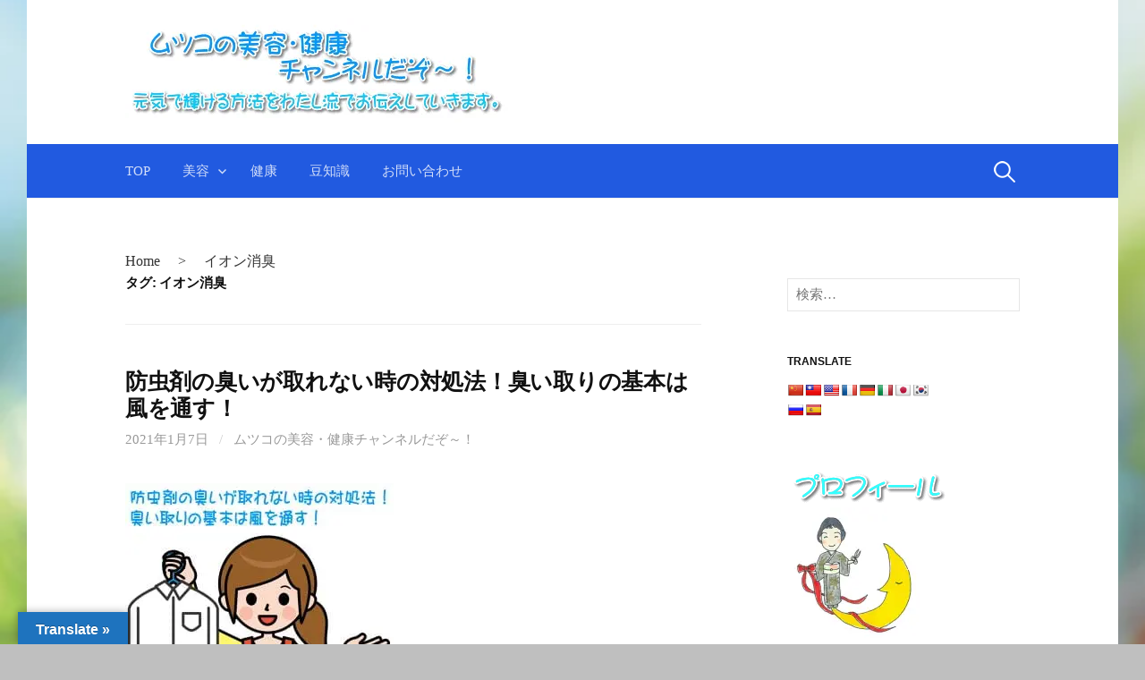

--- FILE ---
content_type: text/html; charset=UTF-8
request_url: https://miff2tf.iff-mutsuko.com/tag/%E3%82%A4%E3%82%AA%E3%83%B3%E6%B6%88%E8%87%AD/
body_size: 13039
content:
<!DOCTYPE html>
<!--[if IE 8]><html class="ie8" lang="ja">
<![endif]-->
<!--[if !(IE 8) ]><!--><html lang="ja">
<!--<![endif]--><head><meta charset="UTF-8"><link rel="preconnect" href="https://fonts.gstatic.com/" crossorigin /><meta name="viewport" content="width=device-width, initial-scale=1"><link rel="profile" href="http://gmpg.org/xfn/11"><link rel="pingback" href="https://miff2tf.iff-mutsuko.com/xmlrpc.php">
<!--[if lt IE 9]> <script src="https://miff2tf.iff-mutsuko.com/wp-content/themes/first/js/html5shiv.js"></script> <![endif]-->
<script type="litespeed/javascript" data-src="https://www.googletagmanager.com/gtag/js?id=UA-159283137-1"></script><script type="litespeed/javascript">window.dataLayer=window.dataLayer||[];function gtag(){dataLayer.push(arguments)}gtag('js',new Date());gtag('config','UA-159283137-1')</script> <meta name='robots' content='index, follow, max-image-preview:large, max-snippet:-1, max-video-preview:-1' /><title>イオン消臭 アーカイブ - ムツコの美容・健康チャンネルだぞ～！</title><meta name="description" content="ムツコの美容・健康チャンネルだぞ～！では春夏秋冬の健康・美容等に関する記事を主に掲載しています。" /><link rel="canonical" href="https://miff2tf.iff-mutsuko.com/tag/イオン消臭/" /><meta property="og:locale" content="ja_JP" /><meta property="og:type" content="article" /><meta property="og:title" content="イオン消臭 アーカイブ - ムツコの美容・健康チャンネルだぞ～！" /><meta property="og:description" content="ムツコの美容・健康チャンネルだぞ～！では春夏秋冬の健康・美容等に関する記事を主に掲載しています。" /><meta property="og:url" content="https://miff2tf.iff-mutsuko.com/tag/イオン消臭/" /><meta property="og:site_name" content="ムツコの美容・健康チャンネルだぞ～！" /><meta name="twitter:card" content="summary_large_image" /><meta name="twitter:site" content="@iff62090737" /> <script type="application/ld+json" class="yoast-schema-graph">{"@context":"https://schema.org","@graph":[{"@type":"CollectionPage","@id":"https://miff2tf.iff-mutsuko.com/tag/%e3%82%a4%e3%82%aa%e3%83%b3%e6%b6%88%e8%87%ad/","url":"https://miff2tf.iff-mutsuko.com/tag/%e3%82%a4%e3%82%aa%e3%83%b3%e6%b6%88%e8%87%ad/","name":"イオン消臭 アーカイブ - ムツコの美容・健康チャンネルだぞ～！","isPartOf":{"@id":"https://miff2tf.iff-mutsuko.com/#website"},"primaryImageOfPage":{"@id":"https://miff2tf.iff-mutsuko.com/tag/%e3%82%a4%e3%82%aa%e3%83%b3%e6%b6%88%e8%87%ad/#primaryimage"},"image":{"@id":"https://miff2tf.iff-mutsuko.com/tag/%e3%82%a4%e3%82%aa%e3%83%b3%e6%b6%88%e8%87%ad/#primaryimage"},"thumbnailUrl":"https://i0.wp.com/miff2tf.iff-mutsuko.com/wp-content/uploads/2021/01/b04139343470d5c3057d7e76b4780da9.jpg?fit=300%2C256&ssl=1","description":"ムツコの美容・健康チャンネルだぞ～！では春夏秋冬の健康・美容等に関する記事を主に掲載しています。","breadcrumb":{"@id":"https://miff2tf.iff-mutsuko.com/tag/%e3%82%a4%e3%82%aa%e3%83%b3%e6%b6%88%e8%87%ad/#breadcrumb"},"inLanguage":"ja"},{"@type":"ImageObject","inLanguage":"ja","@id":"https://miff2tf.iff-mutsuko.com/tag/%e3%82%a4%e3%82%aa%e3%83%b3%e6%b6%88%e8%87%ad/#primaryimage","url":"https://i0.wp.com/miff2tf.iff-mutsuko.com/wp-content/uploads/2021/01/b04139343470d5c3057d7e76b4780da9.jpg?fit=300%2C256&ssl=1","contentUrl":"https://i0.wp.com/miff2tf.iff-mutsuko.com/wp-content/uploads/2021/01/b04139343470d5c3057d7e76b4780da9.jpg?fit=300%2C256&ssl=1","width":300,"height":256},{"@type":"BreadcrumbList","@id":"https://miff2tf.iff-mutsuko.com/tag/%e3%82%a4%e3%82%aa%e3%83%b3%e6%b6%88%e8%87%ad/#breadcrumb","itemListElement":[{"@type":"ListItem","position":1,"name":"HOME","item":"https://miff2tf.iff-mutsuko.com/"},{"@type":"ListItem","position":2,"name":"イオン消臭"}]},{"@type":"WebSite","@id":"https://miff2tf.iff-mutsuko.com/#website","url":"https://miff2tf.iff-mutsuko.com/","name":"ムツコの美容・健康チャンネルだぞ～！","description":"元気で輝ける方法をわたし流でお伝えしていきます。","publisher":{"@id":"https://miff2tf.iff-mutsuko.com/#organization"},"potentialAction":[{"@type":"SearchAction","target":{"@type":"EntryPoint","urlTemplate":"https://miff2tf.iff-mutsuko.com/?s={search_term_string}"},"query-input":{"@type":"PropertyValueSpecification","valueRequired":true,"valueName":"search_term_string"}}],"inLanguage":"ja"},{"@type":"Organization","@id":"https://miff2tf.iff-mutsuko.com/#organization","name":"株式会社ムツコ","url":"https://miff2tf.iff-mutsuko.com/","logo":{"@type":"ImageObject","inLanguage":"ja","@id":"https://miff2tf.iff-mutsuko.com/#/schema/logo/image/","url":"","contentUrl":"","caption":"株式会社ムツコ"},"image":{"@id":"https://miff2tf.iff-mutsuko.com/#/schema/logo/image/"},"sameAs":["https://www.facebook.com/iffmutsuko/","https://x.com/iff62090737"]}]}</script> <link rel='dns-prefetch' href='//translate.google.com' /><link rel='dns-prefetch' href='//www.googletagmanager.com' /><link rel='dns-prefetch' href='//stats.wp.com' /><link rel='dns-prefetch' href='//fonts.googleapis.com' /><link rel='dns-prefetch' href='//widgets.wp.com' /><link rel='dns-prefetch' href='//s0.wp.com' /><link rel='dns-prefetch' href='//0.gravatar.com' /><link rel='dns-prefetch' href='//1.gravatar.com' /><link rel='dns-prefetch' href='//2.gravatar.com' /><link rel='dns-prefetch' href='//miff2tf.iff-mutsuko.com' /><link rel='dns-prefetch' href='//pagead2.googlesyndication.com' /><link rel='preconnect' href='//i0.wp.com' /><link rel='preconnect' href='//c0.wp.com' /><link rel="alternate" type="application/rss+xml" title="ムツコの美容・健康チャンネルだぞ～！ &raquo; フィード" href="https://miff2tf.iff-mutsuko.com/feed/" /><link rel="alternate" type="application/rss+xml" title="ムツコの美容・健康チャンネルだぞ～！ &raquo; コメントフィード" href="https://miff2tf.iff-mutsuko.com/comments/feed/" /><link rel="alternate" type="application/rss+xml" title="ムツコの美容・健康チャンネルだぞ～！ &raquo; イオン消臭 タグのフィード" href="https://miff2tf.iff-mutsuko.com/tag/%e3%82%a4%e3%82%aa%e3%83%b3%e6%b6%88%e8%87%ad/feed/" /><meta name="description" content="イオン消臭 について ムツコの美容・健康チャンネルだぞ～！ 元気で輝ける方法をわたし流でお伝えしていきます。" /><style id='wp-img-auto-sizes-contain-inline-css' type='text/css'>img:is([sizes=auto i],[sizes^="auto," i]){contain-intrinsic-size:3000px 1500px}
/*# sourceURL=wp-img-auto-sizes-contain-inline-css */</style> <script type="litespeed/javascript">WebFontConfig={google:{families:["Source Sans Pro:400,400italic,600,700:latin,latin-ext","Source Sans Pro:400,400italic,600,700:latin,latin-ext&display=swap"]}};if(typeof WebFont==="object"&&typeof WebFont.load==="function"){WebFont.load(WebFontConfig)}</script><script data-optimized="1" type="litespeed/javascript" data-src="https://miff2tf.iff-mutsuko.com/wp-content/plugins/litespeed-cache/assets/js/webfontloader.min.js"></script><link data-optimized="2" rel="stylesheet" href="https://miff2tf.iff-mutsuko.com/wp-content/litespeed/css/0c90fa66ec79ac101a177eb6d21d82ce.css?ver=15278" /><style id='vkExUnit_common_style-inline-css' type='text/css'>:root {--ver_page_top_button_url:url(https://miff2tf.iff-mutsuko.com/wp-content/plugins/vk-all-in-one-expansion-unit/assets/images/to-top-btn-icon.svg);}@font-face {font-weight: normal;font-style: normal;font-family: "vk_sns";src: url("https://miff2tf.iff-mutsuko.com/wp-content/plugins/vk-all-in-one-expansion-unit/inc/sns/icons/fonts/vk_sns.eot?-bq20cj");src: url("https://miff2tf.iff-mutsuko.com/wp-content/plugins/vk-all-in-one-expansion-unit/inc/sns/icons/fonts/vk_sns.eot?#iefix-bq20cj") format("embedded-opentype"),url("https://miff2tf.iff-mutsuko.com/wp-content/plugins/vk-all-in-one-expansion-unit/inc/sns/icons/fonts/vk_sns.woff?-bq20cj") format("woff"),url("https://miff2tf.iff-mutsuko.com/wp-content/plugins/vk-all-in-one-expansion-unit/inc/sns/icons/fonts/vk_sns.ttf?-bq20cj") format("truetype"),url("https://miff2tf.iff-mutsuko.com/wp-content/plugins/vk-all-in-one-expansion-unit/inc/sns/icons/fonts/vk_sns.svg?-bq20cj#vk_sns") format("svg");}
.veu_promotion-alert__content--text {border: 1px solid rgba(0,0,0,0.125);padding: 0.5em 1em;border-radius: var(--vk-size-radius);margin-bottom: var(--vk-margin-block-bottom);font-size: 0.875rem;}/* Alert Content部分に段落タグを入れた場合に最後の段落の余白を0にする */.veu_promotion-alert__content--text p:last-of-type{margin-bottom:0;margin-top: 0;}
/*# sourceURL=vkExUnit_common_style-inline-css */</style><link rel='stylesheet' id='wp-block-library-css' href='https://c0.wp.com/c/6.9/wp-includes/css/dist/block-library/style.min.css' type='text/css' media='all' /><style id='global-styles-inline-css' type='text/css'>:root{--wp--preset--aspect-ratio--square: 1;--wp--preset--aspect-ratio--4-3: 4/3;--wp--preset--aspect-ratio--3-4: 3/4;--wp--preset--aspect-ratio--3-2: 3/2;--wp--preset--aspect-ratio--2-3: 2/3;--wp--preset--aspect-ratio--16-9: 16/9;--wp--preset--aspect-ratio--9-16: 9/16;--wp--preset--color--black: #000000;--wp--preset--color--cyan-bluish-gray: #abb8c3;--wp--preset--color--white: #ffffff;--wp--preset--color--pale-pink: #f78da7;--wp--preset--color--vivid-red: #cf2e2e;--wp--preset--color--luminous-vivid-orange: #ff6900;--wp--preset--color--luminous-vivid-amber: #fcb900;--wp--preset--color--light-green-cyan: #7bdcb5;--wp--preset--color--vivid-green-cyan: #00d084;--wp--preset--color--pale-cyan-blue: #8ed1fc;--wp--preset--color--vivid-cyan-blue: #0693e3;--wp--preset--color--vivid-purple: #9b51e0;--wp--preset--gradient--vivid-cyan-blue-to-vivid-purple: linear-gradient(135deg,rgb(6,147,227) 0%,rgb(155,81,224) 100%);--wp--preset--gradient--light-green-cyan-to-vivid-green-cyan: linear-gradient(135deg,rgb(122,220,180) 0%,rgb(0,208,130) 100%);--wp--preset--gradient--luminous-vivid-amber-to-luminous-vivid-orange: linear-gradient(135deg,rgb(252,185,0) 0%,rgb(255,105,0) 100%);--wp--preset--gradient--luminous-vivid-orange-to-vivid-red: linear-gradient(135deg,rgb(255,105,0) 0%,rgb(207,46,46) 100%);--wp--preset--gradient--very-light-gray-to-cyan-bluish-gray: linear-gradient(135deg,rgb(238,238,238) 0%,rgb(169,184,195) 100%);--wp--preset--gradient--cool-to-warm-spectrum: linear-gradient(135deg,rgb(74,234,220) 0%,rgb(151,120,209) 20%,rgb(207,42,186) 40%,rgb(238,44,130) 60%,rgb(251,105,98) 80%,rgb(254,248,76) 100%);--wp--preset--gradient--blush-light-purple: linear-gradient(135deg,rgb(255,206,236) 0%,rgb(152,150,240) 100%);--wp--preset--gradient--blush-bordeaux: linear-gradient(135deg,rgb(254,205,165) 0%,rgb(254,45,45) 50%,rgb(107,0,62) 100%);--wp--preset--gradient--luminous-dusk: linear-gradient(135deg,rgb(255,203,112) 0%,rgb(199,81,192) 50%,rgb(65,88,208) 100%);--wp--preset--gradient--pale-ocean: linear-gradient(135deg,rgb(255,245,203) 0%,rgb(182,227,212) 50%,rgb(51,167,181) 100%);--wp--preset--gradient--electric-grass: linear-gradient(135deg,rgb(202,248,128) 0%,rgb(113,206,126) 100%);--wp--preset--gradient--midnight: linear-gradient(135deg,rgb(2,3,129) 0%,rgb(40,116,252) 100%);--wp--preset--font-size--small: 13px;--wp--preset--font-size--medium: 20px;--wp--preset--font-size--large: 36px;--wp--preset--font-size--x-large: 42px;--wp--preset--spacing--20: 0.44rem;--wp--preset--spacing--30: 0.67rem;--wp--preset--spacing--40: 1rem;--wp--preset--spacing--50: 1.5rem;--wp--preset--spacing--60: 2.25rem;--wp--preset--spacing--70: 3.38rem;--wp--preset--spacing--80: 5.06rem;--wp--preset--shadow--natural: 6px 6px 9px rgba(0, 0, 0, 0.2);--wp--preset--shadow--deep: 12px 12px 50px rgba(0, 0, 0, 0.4);--wp--preset--shadow--sharp: 6px 6px 0px rgba(0, 0, 0, 0.2);--wp--preset--shadow--outlined: 6px 6px 0px -3px rgb(255, 255, 255), 6px 6px rgb(0, 0, 0);--wp--preset--shadow--crisp: 6px 6px 0px rgb(0, 0, 0);}:where(.is-layout-flex){gap: 0.5em;}:where(.is-layout-grid){gap: 0.5em;}body .is-layout-flex{display: flex;}.is-layout-flex{flex-wrap: wrap;align-items: center;}.is-layout-flex > :is(*, div){margin: 0;}body .is-layout-grid{display: grid;}.is-layout-grid > :is(*, div){margin: 0;}:where(.wp-block-columns.is-layout-flex){gap: 2em;}:where(.wp-block-columns.is-layout-grid){gap: 2em;}:where(.wp-block-post-template.is-layout-flex){gap: 1.25em;}:where(.wp-block-post-template.is-layout-grid){gap: 1.25em;}.has-black-color{color: var(--wp--preset--color--black) !important;}.has-cyan-bluish-gray-color{color: var(--wp--preset--color--cyan-bluish-gray) !important;}.has-white-color{color: var(--wp--preset--color--white) !important;}.has-pale-pink-color{color: var(--wp--preset--color--pale-pink) !important;}.has-vivid-red-color{color: var(--wp--preset--color--vivid-red) !important;}.has-luminous-vivid-orange-color{color: var(--wp--preset--color--luminous-vivid-orange) !important;}.has-luminous-vivid-amber-color{color: var(--wp--preset--color--luminous-vivid-amber) !important;}.has-light-green-cyan-color{color: var(--wp--preset--color--light-green-cyan) !important;}.has-vivid-green-cyan-color{color: var(--wp--preset--color--vivid-green-cyan) !important;}.has-pale-cyan-blue-color{color: var(--wp--preset--color--pale-cyan-blue) !important;}.has-vivid-cyan-blue-color{color: var(--wp--preset--color--vivid-cyan-blue) !important;}.has-vivid-purple-color{color: var(--wp--preset--color--vivid-purple) !important;}.has-black-background-color{background-color: var(--wp--preset--color--black) !important;}.has-cyan-bluish-gray-background-color{background-color: var(--wp--preset--color--cyan-bluish-gray) !important;}.has-white-background-color{background-color: var(--wp--preset--color--white) !important;}.has-pale-pink-background-color{background-color: var(--wp--preset--color--pale-pink) !important;}.has-vivid-red-background-color{background-color: var(--wp--preset--color--vivid-red) !important;}.has-luminous-vivid-orange-background-color{background-color: var(--wp--preset--color--luminous-vivid-orange) !important;}.has-luminous-vivid-amber-background-color{background-color: var(--wp--preset--color--luminous-vivid-amber) !important;}.has-light-green-cyan-background-color{background-color: var(--wp--preset--color--light-green-cyan) !important;}.has-vivid-green-cyan-background-color{background-color: var(--wp--preset--color--vivid-green-cyan) !important;}.has-pale-cyan-blue-background-color{background-color: var(--wp--preset--color--pale-cyan-blue) !important;}.has-vivid-cyan-blue-background-color{background-color: var(--wp--preset--color--vivid-cyan-blue) !important;}.has-vivid-purple-background-color{background-color: var(--wp--preset--color--vivid-purple) !important;}.has-black-border-color{border-color: var(--wp--preset--color--black) !important;}.has-cyan-bluish-gray-border-color{border-color: var(--wp--preset--color--cyan-bluish-gray) !important;}.has-white-border-color{border-color: var(--wp--preset--color--white) !important;}.has-pale-pink-border-color{border-color: var(--wp--preset--color--pale-pink) !important;}.has-vivid-red-border-color{border-color: var(--wp--preset--color--vivid-red) !important;}.has-luminous-vivid-orange-border-color{border-color: var(--wp--preset--color--luminous-vivid-orange) !important;}.has-luminous-vivid-amber-border-color{border-color: var(--wp--preset--color--luminous-vivid-amber) !important;}.has-light-green-cyan-border-color{border-color: var(--wp--preset--color--light-green-cyan) !important;}.has-vivid-green-cyan-border-color{border-color: var(--wp--preset--color--vivid-green-cyan) !important;}.has-pale-cyan-blue-border-color{border-color: var(--wp--preset--color--pale-cyan-blue) !important;}.has-vivid-cyan-blue-border-color{border-color: var(--wp--preset--color--vivid-cyan-blue) !important;}.has-vivid-purple-border-color{border-color: var(--wp--preset--color--vivid-purple) !important;}.has-vivid-cyan-blue-to-vivid-purple-gradient-background{background: var(--wp--preset--gradient--vivid-cyan-blue-to-vivid-purple) !important;}.has-light-green-cyan-to-vivid-green-cyan-gradient-background{background: var(--wp--preset--gradient--light-green-cyan-to-vivid-green-cyan) !important;}.has-luminous-vivid-amber-to-luminous-vivid-orange-gradient-background{background: var(--wp--preset--gradient--luminous-vivid-amber-to-luminous-vivid-orange) !important;}.has-luminous-vivid-orange-to-vivid-red-gradient-background{background: var(--wp--preset--gradient--luminous-vivid-orange-to-vivid-red) !important;}.has-very-light-gray-to-cyan-bluish-gray-gradient-background{background: var(--wp--preset--gradient--very-light-gray-to-cyan-bluish-gray) !important;}.has-cool-to-warm-spectrum-gradient-background{background: var(--wp--preset--gradient--cool-to-warm-spectrum) !important;}.has-blush-light-purple-gradient-background{background: var(--wp--preset--gradient--blush-light-purple) !important;}.has-blush-bordeaux-gradient-background{background: var(--wp--preset--gradient--blush-bordeaux) !important;}.has-luminous-dusk-gradient-background{background: var(--wp--preset--gradient--luminous-dusk) !important;}.has-pale-ocean-gradient-background{background: var(--wp--preset--gradient--pale-ocean) !important;}.has-electric-grass-gradient-background{background: var(--wp--preset--gradient--electric-grass) !important;}.has-midnight-gradient-background{background: var(--wp--preset--gradient--midnight) !important;}.has-small-font-size{font-size: var(--wp--preset--font-size--small) !important;}.has-medium-font-size{font-size: var(--wp--preset--font-size--medium) !important;}.has-large-font-size{font-size: var(--wp--preset--font-size--large) !important;}.has-x-large-font-size{font-size: var(--wp--preset--font-size--x-large) !important;}
/*# sourceURL=global-styles-inline-css */</style><style id='classic-theme-styles-inline-css' type='text/css'>/*! This file is auto-generated */
.wp-block-button__link{color:#fff;background-color:#32373c;border-radius:9999px;box-shadow:none;text-decoration:none;padding:calc(.667em + 2px) calc(1.333em + 2px);font-size:1.125em}.wp-block-file__button{background:#32373c;color:#fff;text-decoration:none}
/*# sourceURL=/wp-includes/css/classic-themes.min.css */</style><link rel='stylesheet' id='jetpack_likes-css' href='https://c0.wp.com/p/jetpack/15.4/modules/likes/style.css' type='text/css' media='all' /><style id='va-social-buzz-inline-css' type='text/css'>.va-social-buzz .vasb_fb .vasb_fb_thumbnail{background-image:url(https://miff2tf.iff-mutsuko.com/wp-content/uploads/2020/05/cropped-903e8d7af986c0889c6c0df0a6c2e42f.jpg.webp);}#secondary #widget-area .va-social-buzz .vasb_fb .vasb_fb_like,#secondary .widget-area .va-social-buzz .vasb_fb .vasb_fb_like,#secondary.widget-area .va-social-buzz .vasb_fb .vasb_fb_like,.secondary .widget-area .va-social-buzz .vasb_fb .vasb_fb_like,.sidebar-container .va-social-buzz .vasb_fb .vasb_fb_like,.va-social-buzz .vasb_fb .vasb_fb_like{background-color:rgba(47,124,191,0.6);color:#ffffff;}@media only screen and (min-width:711px){.va-social-buzz .vasb_fb .vasb_fb_like{background-color:rgba(47,124,191,1);}}
/*# sourceURL=va-social-buzz-inline-css */</style> <script type="text/javascript" src="https://c0.wp.com/c/6.9/wp-includes/js/jquery/jquery.min.js" id="jquery-core-js"></script> <script type="litespeed/javascript" data-src="https://c0.wp.com/c/6.9/wp-includes/js/jquery/jquery-migrate.min.js" id="jquery-migrate-js"></script> 
 <script type="litespeed/javascript" data-src="https://www.googletagmanager.com/gtag/js?id=G-BZ0PTN3P6J" id="google_gtagjs-js"></script> <script id="google_gtagjs-js-after" type="litespeed/javascript">window.dataLayer=window.dataLayer||[];function gtag(){dataLayer.push(arguments)}
gtag("set","linker",{"domains":["miff2tf.iff-mutsuko.com"]});gtag("js",new Date());gtag("set","developer_id.dZTNiMT",!0);gtag("config","G-BZ0PTN3P6J")</script> <link rel="https://api.w.org/" href="https://miff2tf.iff-mutsuko.com/wp-json/" /><link rel="alternate" title="JSON" type="application/json" href="https://miff2tf.iff-mutsuko.com/wp-json/wp/v2/tags/2623" /><link rel="EditURI" type="application/rsd+xml" title="RSD" href="https://miff2tf.iff-mutsuko.com/xmlrpc.php?rsd" /><meta name="generator" content="WordPress 6.9" /><style>p.hello{font-size:12px;color:darkgray;}#google_language_translator,#flags{text-align:left;}#google_language_translator{clear:both;}#flags{width:165px;}#flags a{display:inline-block;margin-right:2px;}#google_language_translator{width:auto!important;}div.skiptranslate.goog-te-gadget{display:inline!important;}.goog-tooltip{display: none!important;}.goog-tooltip:hover{display: none!important;}.goog-text-highlight{background-color:transparent!important;border:none!important;box-shadow:none!important;}#google_language_translator select.goog-te-combo{color:#32373c;}#google_language_translator{color:transparent;}body{top:0px!important;}#goog-gt-{display:none!important;}font font{background-color:transparent!important;box-shadow:none!important;position:initial!important;}#glt-translate-trigger{left:20px;right:auto;}#glt-translate-trigger > span{color:#ffffff;}#glt-translate-trigger{background:#1e73be;}.goog-te-gadget .goog-te-combo{width:100%;}</style><meta name="generator" content="Site Kit by Google 1.170.0" /><style>img#wpstats{display:none}</style> <script type="litespeed/javascript">document.cookie='quads_browser_width='+screen.width</script> <style type="text/css">/* Fonts */
				html {
			font-size: 70%;
		}
				body {
						font-family: 'Source Sans Pro';
									font-size: 16px;
					}
				@media screen and (max-width: 782px) {
						html {
				font-size: 63%;
			}
									body {
				font-size: 15px;
			}
					}
				
		/* Colors */
								.site-bar, .main-navigation ul ul {
				background-color: #215ae0;
			}
									.footer-area {
				background-color: #1a17c1;
			}
									.entry-content a, .entry-summary a, .page-content a, .comment-content a, .post-navigation a {
				color: #e06b1d;
			}
									a:hover {
				color: #177ed8;
			}
					
		
				/* Logo */
			.site-logo {
								margin-top: -10px;
												margin-bottom: -10px;
							}</style><style type="text/css" id="first-custom-css">/** サイドカテゴリ開始 **/
.widget_categories ul li a,
.widget_archive ul li a {
    display: block;
    font-size: 85%;
    margin: 0;
    position: relative;
    border-bottom: dotted 1px #CCC;
}
.widget_categories ul li a::after,
.widget_archive ul li a::after{
    font-family: "fontawesome";
    content: '\f105';
    position: absolute;
    right: 0.2em;
    font-size: 1em;
    color: #1a1a1a;
}
.widget_recent_entries ul li a:hover, .widget_categories ul li a:hover, .widget_archive ul li a:hover, .widget_pages ul li a:hover, .widget_meta ul li a:hover, .widget_rss ul li a:hover, .widget_nav_menu ul li a:hover {
    background-color: #ffffcc!important;
}
.widget_archive ul li a .post-count,
.widget_categories ul li a .post-count {
    float: initial;
    display: initial;
}

.widget_archive ul li a .post-count::after, .widget_categories ul li a .post-count::after {
    content: ')';
}
.widget_archive ul li a .post-count::before, .widget_categories ul li a .post-count::before {
    content: '(';
}
/** サイドカテゴリ終了 **/</style><meta name="google-adsense-platform-account" content="ca-host-pub-2644536267352236"><meta name="google-adsense-platform-domain" content="sitekit.withgoogle.com"><script type="litespeed/javascript">(function(d,s,id){var js,fjs=d.getElementsByTagName(s)[0];if(d.getElementById(id))return;js=d.createElement(s);js.id=id;js.src="//connect.facebook.net/ja_JP/sdk.js#xfbml=1&version=v2.7";fjs.parentNode.insertBefore(js,fjs)}(document,'script','facebook-jssdk'))</script> <style type="text/css">.wp_social_bookmarking_light{
    border: 0 !important;
    padding: 10px 0 20px 0 !important;
    margin: 0 !important;
}
.wp_social_bookmarking_light div{
    float: left !important;
    border: 0 !important;
    padding: 0 !important;
    margin: 0 5px 0px 0 !important;
    min-height: 30px !important;
    line-height: 18px !important;
    text-indent: 0 !important;
}
.wp_social_bookmarking_light img{
    border: 0 !important;
    padding: 0;
    margin: 0;
    vertical-align: top !important;
}
.wp_social_bookmarking_light_clear{
    clear: both !important;
}
#fb-root{
    display: none;
}
.wsbl_facebook_like iframe{
    max-width: none !important;
}
.wsbl_pinterest a{
    border: 0px !important;
}</style><style type="text/css" id="custom-background-css">body.custom-background { background-color: #bfbfbf; background-image: url("https://miff2tf.iff-mutsuko.com/wp-content/uploads/2020/02/pic_a073.jpg.webp"); background-position: right center; background-size: cover; background-repeat: no-repeat; background-attachment: fixed; }</style> <script type="text/javascript" async="async" src="https://pagead2.googlesyndication.com/pagead/js/adsbygoogle.js?client=ca-pub-6615839499710021&amp;host=ca-host-pub-2644536267352236" crossorigin="anonymous"></script> <meta property="og:site_name" content="ムツコの美容・健康チャンネルだぞ～！" /><meta property="og:url" content="https://miff2tf.iff-mutsuko.com/insect-repellent-odor/" /><meta property="og:title" content="タグ: イオン消臭 | ムツコの美容・健康チャンネルだぞ～！" /><meta property="og:description" content="イオン消臭 について ムツコの美容・健康チャンネルだぞ～！ 元気で輝ける方法をわたし流でお伝えしていきます。" /><meta property="og:type" content="article" /><meta name="twitter:card" content="summary_large_image"><meta name="twitter:description" content="イオン消臭 について ムツコの美容・健康チャンネルだぞ～！ 元気で輝ける方法をわたし流でお伝えしていきます。"><meta name="twitter:title" content="タグ: イオン消臭 | ムツコの美容・健康チャンネルだぞ～！"><meta name="twitter:url" content="https://miff2tf.iff-mutsuko.com/insect-repellent-odor/"><meta name="twitter:domain" content="miff2tf.iff-mutsuko.com"><meta name="twitter:site" content="@@iff62090737"><link rel="icon" href="https://i0.wp.com/miff2tf.iff-mutsuko.com/wp-content/uploads/2020/02/cropped-IMG_0879.jpg?fit=32%2C32&#038;ssl=1" sizes="32x32" /><link rel="icon" href="https://i0.wp.com/miff2tf.iff-mutsuko.com/wp-content/uploads/2020/02/cropped-IMG_0879.jpg?fit=192%2C192&#038;ssl=1" sizes="192x192" /><meta name="msapplication-TileImage" content="https://i0.wp.com/miff2tf.iff-mutsuko.com/wp-content/uploads/2020/02/cropped-IMG_0879.jpg?fit=270%2C270&#038;ssl=1" /><meta name="pwaforwp" content="wordpress-plugin"/><meta name="theme-color" content="#D5E0EB"><meta name="apple-mobile-web-app-title" content="ムツコの美容・健康チャンネルだぞ～！"><meta name="application-name" content="ムツコの美容・健康チャンネルだぞ～！"><meta name="apple-mobile-web-app-capable" content="yes"><meta name="apple-mobile-web-app-status-bar-style" content="default"><meta name="mobile-web-app-capable" content="yes"><meta name="apple-touch-fullscreen" content="yes"><link rel="apple-touch-icon" sizes="192x192" href="https://miff2tf.iff-mutsuko.com/wp-content/plugins/pwa-for-wp/images/logo.png"><link rel="apple-touch-icon" sizes="512x512" href="https://miff2tf.iff-mutsuko.com/wp-content/plugins/pwa-for-wp/images/logo-512x512.png"></head><body class="archive tag tag-2623 custom-background wp-theme-first has-avatars boxed header-side footer-side footer-0 post-type-post"><div id="page" class="hfeed site">
<a class="skip-link screen-reader-text" href="#content">コンテンツへスキップ</a><header id="masthead" class="site-header" role="banner"><div class="site-top"><div class="site-top-table"><div class="site-branding"><h1 class="site-logo"><a href="https://miff2tf.iff-mutsuko.com/" rel="home noopener noreferrer" data-wpel-link="internal">		<img alt="ムツコの美容・健康チャンネルだぞ～！" src="https://miff2tf.iff-mutsuko.com/wp-content/uploads/2020/02/000t331111.gif.webp" />
</a></h1></div></div></div><div class="site-bar"><nav id="site-navigation" class="main-navigation" role="navigation"><div class="menu-toggle">メニュー</div><div class="menu-%e3%83%98%e3%83%83%e3%83%80%e3%83%bcnavi-container"><ul id="menu-%e3%83%98%e3%83%83%e3%83%80%e3%83%bcnavi" class="menu"><li id="menu-item-165" class="menu-item menu-item-type-post_type menu-item-object-page menu-item-165"><a href="https://miff2tf.iff-mutsuko.com/top/" data-wpel-link="internal" rel="noopener noreferrer">TOP</a></li><li id="menu-item-163" class="menu-item menu-item-type-post_type menu-item-object-page menu-item-has-children menu-item-163"><a href="https://miff2tf.iff-mutsuko.com/top/%e7%be%8e%e5%ae%b9/" data-wpel-link="internal" rel="noopener noreferrer">美容</a><ul class="sub-menu"><li id="menu-item-164" class="menu-item menu-item-type-post_type menu-item-object-page menu-item-164"><a href="https://miff2tf.iff-mutsuko.com/top/%e7%be%8e%e5%ae%b9/%e9%a0%ad%e7%9a%ae%e4%ba%88%e9%98%b2/" data-wpel-link="internal" rel="noopener noreferrer">頭皮予防</a></li></ul></li><li id="menu-item-162" class="menu-item menu-item-type-post_type menu-item-object-page menu-item-162"><a href="https://miff2tf.iff-mutsuko.com/top/%e5%81%a5%e5%ba%b7/" data-wpel-link="internal" rel="noopener noreferrer">健康</a></li><li id="menu-item-160" class="menu-item menu-item-type-post_type menu-item-object-page menu-item-160"><a href="https://miff2tf.iff-mutsuko.com/top/%e8%b1%86%e7%9f%a5%e8%ad%98/" data-wpel-link="internal" rel="noopener noreferrer">豆知識</a></li><li id="menu-item-161" class="menu-item menu-item-type-post_type menu-item-object-page menu-item-161"><a href="https://miff2tf.iff-mutsuko.com/top/%e3%81%8a%e5%95%8f%e3%81%84%e5%90%88%e3%82%8f%e3%81%9b/" data-wpel-link="internal" rel="noopener noreferrer">お問い合わせ</a></li></ul></div><form role="search" method="get" class="search-form" action="https://miff2tf.iff-mutsuko.com/">
<label>
<span class="screen-reader-text">検索:</span>
<input type="search" class="search-field" placeholder="検索&hellip;" value="" name="s" />
</label>
<input type="submit" class="search-submit" value="検索" /></form></nav></div></header><div id="content" class="site-content"><div class="breadcrumbs" xmlns:v="http://rdf.data-vocabulary.org/#">
<span property="itemListElement" typeof="ListItem"><a property="item" typeof="WebPage" title="ムツコの美容・健康チャンネルだぞ～！へ移動" href="https://miff2tf.iff-mutsuko.com" class="home" data-wpel-link="internal" rel="noopener noreferrer"><span property="name"><i class="fa fa-home"></i> Home</span></a><meta property="position" content="1"></span> 　&gt;　 <span class="archive taxonomy post_tag current-item">イオン消臭</span></div><section id="primary" class="content-area"><main id="main" class="site-main" role="main"><header class="page-header"><h1 class="page-title">タグ: <span>イオン消臭</span></h1></header><article id="post-1564" class="post-1564 post type-post status-publish format-standard has-post-thumbnail hentry category-50 tag-2623 tag-305 tag-2620 tag-2624 tag-2621 tag-2619 tag-2622"><header class="entry-header"><h1 class="entry-title"><a href="https://miff2tf.iff-mutsuko.com/insect-repellent-odor/" rel="bookmark noopener noreferrer" data-wpel-link="internal">防虫剤の臭いが取れない時の対処法！臭い取りの基本は風を通す！</a></h1><div class="entry-meta entry-header-meta">
<span class="posted-on">
<a href="https://miff2tf.iff-mutsuko.com/insect-repellent-odor/" rel="bookmark noopener noreferrer" data-wpel-link="internal"><time class="entry-date published updated" datetime="2021-01-07T12:58:53+09:00">2021年1月7日</time></a>		</span>
<span class="byline"><span class="meta-sep"> / </span>
<span class="author vcard">
<a class="url fn n" href="https://miff2tf.iff-mutsuko.com/author/iff/" data-wpel-link="internal" rel="noopener noreferrer">ムツコの美容・健康チャンネルだぞ～！</a>			</span>
</span></div><div class="post-thumbnail">
<a href="https://miff2tf.iff-mutsuko.com/insect-repellent-odor/" data-wpel-link="internal" rel="noopener noreferrer"><img width="300" height="256" src="https://i0.wp.com/miff2tf.iff-mutsuko.com/wp-content/uploads/2021/01/b04139343470d5c3057d7e76b4780da9.jpg?fit=300%2C256&amp;ssl=1" class="attachment-post-thumbnail size-post-thumbnail wp-post-image" alt="" decoding="async" fetchpriority="high" /></a></div></header><div class="entry-summary"><p>防虫剤にはいくつか種類がありますが、ほとんどは揮発性なので、風を通すと気化が早くなり臭いが取れます。 臭い取りの基本は風を通すことです。 着る２～３日前に出して、ハンガーにかけて風通しの良い場所に吊るしておけば、だいたい&#8230;</p>
<a href="https://miff2tf.iff-mutsuko.com/insect-repellent-odor/" rel="bookmark noopener noreferrer" data-wpel-link="internal"><span class="continue-reading">続きを読む &rarr;</span></a></div></article></main></section><div id="secondary" class="sidebar-area" role="complementary"><div class="widget-area"><aside id="search-2" class="widget widget_search"><form role="search" method="get" class="search-form" action="https://miff2tf.iff-mutsuko.com/">
<label>
<span class="screen-reader-text">検索:</span>
<input type="search" class="search-field" placeholder="検索&hellip;" value="" name="s" />
</label>
<input type="submit" class="search-submit" value="検索" /></form></aside><aside id="glt_widget-3" class="widget widget_glt_widget"><h1 class="widget-title">Translate</h1><div id="flags" class="size18"><ul id="sortable" class="ui-sortable" style="float:left"><li id='Chinese (Simplified)'><a href="#" title="Chinese (Simplified)" class="nturl notranslate zh-CN flag Chinese (Simplified)"></a></li><li id='Chinese (Traditional)'><a href="#" title="Chinese (Traditional)" class="nturl notranslate zh-TW flag Chinese (Traditional)"></a></li><li id='English'><a href="#" title="English" class="nturl notranslate en flag united-states"></a></li><li id='French'><a href="#" title="French" class="nturl notranslate fr flag French"></a></li><li id='German'><a href="#" title="German" class="nturl notranslate de flag German"></a></li><li id='Italian'><a href="#" title="Italian" class="nturl notranslate it flag Italian"></a></li><li id='Japanese'><a href="#" title="Japanese" class="nturl notranslate ja flag Japanese"></a></li><li id='Korean'><a href="#" title="Korean" class="nturl notranslate ko flag Korean"></a></li><li id='Russian'><a href="#" title="Russian" class="nturl notranslate ru flag Russian"></a></li><li id='Spanish'><a href="#" title="Spanish" class="nturl notranslate es flag Spanish"></a></li></ul></div><div id="google_language_translator" class="default-language-ja"></div></aside><aside id="text-4" class="widget widget_text"><div class="textwidget"><p><img loading="lazy" decoding="async" data-recalc-dims="1" class="alignnone size-full wp-image-268" src="https://i0.wp.com/miff2tf.iff-mutsuko.com/wp-content/uploads/2020/02/000t3311111.gif?resize=180%2C47&#038;ssl=1" alt="" width="180" height="47" /><br />
<a href="https://miff2tf.iff-mutsuko.com/" rel="noopener noreferrer" data-wpel-link="internal"><img loading="lazy" decoding="async" data-recalc-dims="1" class="alignnone wp-image-253" src="https://i0.wp.com/miff2tf.iff-mutsuko.com/wp-content/uploads/2020/02/IMG_0879.jpg?resize=150%2C150&#038;ssl=1" alt="" width="150" height="150" srcset="https://i0.wp.com/miff2tf.iff-mutsuko.com/wp-content/uploads/2020/02/IMG_0879.jpg?w=592&amp;ssl=1 592w, https://i0.wp.com/miff2tf.iff-mutsuko.com/wp-content/uploads/2020/02/IMG_0879.jpg?resize=300%2C300&amp;ssl=1 300w, https://i0.wp.com/miff2tf.iff-mutsuko.com/wp-content/uploads/2020/02/IMG_0879.jpg?resize=150%2C150&amp;ssl=1 150w" sizes="auto, (max-width: 150px) 100vw, 150px" /></a><br />
<span style="color: #4a4848;">ムツコの美容・健康チャンネルだぞ～！では、美容・健康などについて書いていきます。</span></p><p><span style="color: #4a4848;">私は４０年以上 美容業界に携わり、その経験・知識が誰かのお役に立てれば幸いです。</span></p><p><span style="color: #4a4848;">時代の流れとともに色んな条件は変化していますが、癒され元気で輝ける方法をわたくし流でお伝えしていきます。</span></p></div></aside><aside id="custom_html-3" class="widget_text widget widget_custom_html"><div class="textwidget custom-html-widget"><script async src="https://pagead2.googlesyndication.com/pagead/js/adsbygoogle.js?client=ca-pub-6615839499710021"
     crossorigin="anonymous"></script> 
<ins class="adsbygoogle"
style="display:block"
data-ad-client="ca-pub-6615839499710021"
data-ad-slot="2107953628"
data-ad-format="auto"
data-full-width-responsive="true"></ins> <script>(adsbygoogle = window.adsbygoogle || []).push({});</script></div></aside><aside id="text-14" class="widget widget_text"><div class="textwidget"><p><a href="http://www.iff-mutsuko.com/" data-wpel-link="external" target="_blank" rel="nofollow external noopener noreferrer"><img loading="lazy" decoding="async" data-recalc-dims="1" class="size-full wp-image-1531 alignleft" src="https://i0.wp.com/miff2tf.iff-mutsuko.com/wp-content/uploads/2020/12/mm.jpg?resize=242%2C67&#038;ssl=1" alt="" width="242" height="67" /></a></p></div></aside><aside id="text-15" class="widget widget_text"><div class="textwidget"><p><a href="https://www.iffvenus.com/" data-wpel-link="external" target="_blank" rel="nofollow external noopener noreferrer"><img loading="lazy" decoding="async" data-recalc-dims="1" class="wp-image-4785 size-full alignleft" src="https://i0.wp.com/miff2tf.iff-mutsuko.com/wp-content/uploads/2023/12/menu3111.png?resize=300%2C94&#038;ssl=1" alt="" width="300" height="94" /></a></p></div></aside><aside id="text-16" class="widget widget_text"><div class="textwidget"><p><a href="https://www.iffvenus.com/" data-wpel-link="external" target="_blank" rel="nofollow external noopener noreferrer"><img loading="lazy" decoding="async" data-recalc-dims="1" class="wp-image-4784 size-full alignleft" src="https://i0.wp.com/miff2tf.iff-mutsuko.com/wp-content/uploads/2023/12/menu321.png?resize=300%2C95&#038;ssl=1" alt="" width="300" height="95" /></a></p></div></aside><aside id="text-19" class="widget widget_text"><div class="textwidget"><p><a href="https://store.shopping.yahoo.co.jp/iff/" target="_blank" rel="noopener nofollow external noreferrer" data-wpel-link="external"><img loading="lazy" decoding="async" data-recalc-dims="1" class="wp-image-1993 size-full alignleft" src="https://i0.wp.com/miff2tf.iff-mutsuko.com/wp-content/uploads/2021/04/iffshopyahoo1.gif?resize=405%2C130&#038;ssl=1" alt="" width="405" height="130" /></a></p></div></aside><aside id="text-24" class="widget widget_text"><div class="textwidget"><p><img loading="lazy" decoding="async" data-recalc-dims="1" class="wp-image-4791 size-full alignleft" src="https://i0.wp.com/miff2tf.iff-mutsuko.com/wp-content/uploads/2023/12/iffg1.gif?resize=300%2C97&#038;ssl=1" alt="" width="300" height="97" /></p></div></aside><aside id="text-20" class="widget widget_text"><div class="textwidget"><p><a href="https://www.iff-mutsuko.com/custom2.html" data-wpel-link="external" target="_blank" rel="nofollow external noopener noreferrer"><img loading="lazy" decoding="async" data-recalc-dims="1" class="alignleft wp-image-4786 size-medium" src="https://i0.wp.com/miff2tf.iff-mutsuko.com/wp-content/uploads/2023/12/iffd.jpg?resize=300%2C83&#038;ssl=1" alt="" width="300" height="83" srcset="https://i0.wp.com/miff2tf.iff-mutsuko.com/wp-content/uploads/2023/12/iffd.jpg?w=600&amp;ssl=1 600w, https://i0.wp.com/miff2tf.iff-mutsuko.com/wp-content/uploads/2023/12/iffd.jpg?resize=300%2C83&amp;ssl=1 300w" sizes="auto, (max-width: 300px) 100vw, 300px" /></a></p></div></aside><aside id="text-21" class="widget widget_text"><div class="textwidget"><p><a href="https://www.iff-mutsuko.com/custom4.html" data-wpel-link="external" target="_blank" rel="nofollow external noopener noreferrer"><img loading="lazy" decoding="async" data-recalc-dims="1" class="wp-image-4787 size-medium alignleft" src="https://i0.wp.com/miff2tf.iff-mutsuko.com/wp-content/uploads/2023/12/ifff.jpg?resize=300%2C83&#038;ssl=1" alt="" width="300" height="83" srcset="https://i0.wp.com/miff2tf.iff-mutsuko.com/wp-content/uploads/2023/12/ifff.jpg?w=600&amp;ssl=1 600w, https://i0.wp.com/miff2tf.iff-mutsuko.com/wp-content/uploads/2023/12/ifff.jpg?resize=300%2C83&amp;ssl=1 300w" sizes="auto, (max-width: 300px) 100vw, 300px" /></a></p></div></aside><aside id="text-22" class="widget widget_text"><div class="textwidget"><p><a href="https://www.iff-mutsuko.com/custom3.html" data-wpel-link="external" target="_blank" rel="nofollow external noopener noreferrer"><img loading="lazy" decoding="async" data-recalc-dims="1" class="alignleft wp-image-4788 size-medium" src="https://i0.wp.com/miff2tf.iff-mutsuko.com/wp-content/uploads/2023/12/iffc.jpg?resize=300%2C83&#038;ssl=1" alt="" width="300" height="83" srcset="https://i0.wp.com/miff2tf.iff-mutsuko.com/wp-content/uploads/2023/12/iffc.jpg?w=600&amp;ssl=1 600w, https://i0.wp.com/miff2tf.iff-mutsuko.com/wp-content/uploads/2023/12/iffc.jpg?resize=300%2C83&amp;ssl=1 300w" sizes="auto, (max-width: 300px) 100vw, 300px" /></a></p></div></aside><aside id="text-23" class="widget widget_text"><div class="textwidget"><p><a href="https://www.iff-mutsuko.com/custom5.html" data-wpel-link="external" target="_blank" rel="nofollow external noopener noreferrer"><img loading="lazy" decoding="async" data-recalc-dims="1" class="wp-image-4789 size-medium alignleft" src="https://i0.wp.com/miff2tf.iff-mutsuko.com/wp-content/uploads/2023/12/iffo.jpg?resize=300%2C83&#038;ssl=1" alt="" width="300" height="83" srcset="https://i0.wp.com/miff2tf.iff-mutsuko.com/wp-content/uploads/2023/12/iffo.jpg?w=600&amp;ssl=1 600w, https://i0.wp.com/miff2tf.iff-mutsuko.com/wp-content/uploads/2023/12/iffo.jpg?resize=300%2C83&amp;ssl=1 300w" sizes="auto, (max-width: 300px) 100vw, 300px" /></a></p></div></aside><aside id="vkexunit_post_list-2" class="widget widget_vkexunit_post_list"><div class="veu_postList pt_0"><h1 class="widget-title">最新記事</h1><div class="postList postList_miniThumb"><div class="postList_item" id="post-5683"><div class="postList_thumbnail">
<a href="https://miff2tf.iff-mutsuko.com/improve-scalp-environment/" data-wpel-link="internal" rel="noopener noreferrer">
<img width="150" height="150" src="https://i0.wp.com/miff2tf.iff-mutsuko.com/wp-content/uploads/2026/01/264547731-1.jpg?resize=150%2C150&amp;ssl=1" class="attachment-thumbnail size-thumbnail wp-post-image" alt="" decoding="async" loading="lazy" srcset="https://i0.wp.com/miff2tf.iff-mutsuko.com/wp-content/uploads/2026/01/264547731-1.jpg?resize=150%2C150&amp;ssl=1 150w, https://i0.wp.com/miff2tf.iff-mutsuko.com/wp-content/uploads/2026/01/264547731-1.jpg?zoom=2&amp;resize=150%2C150&amp;ssl=1 300w" sizes="auto, (max-width: 150px) 100vw, 150px" />		</a></div><div class="postList_body"><div class="postList_title entry-title"><a href="https://miff2tf.iff-mutsuko.com/improve-scalp-environment/" data-wpel-link="internal" rel="noopener noreferrer">ヘアケアを見直し頭皮環境を整える</a></div><div class="published postList_date postList_meta_items">2026年1月21日</div></div></div><div class="postList_item" id="post-5674"><div class="postList_thumbnail">
<a href="https://miff2tf.iff-mutsuko.com/reduces-hair-damage/" data-wpel-link="internal" rel="noopener noreferrer">
<img width="150" height="150" src="https://i0.wp.com/miff2tf.iff-mutsuko.com/wp-content/uploads/2026/01/228648371.jpg?resize=150%2C150&amp;ssl=1" class="attachment-thumbnail size-thumbnail wp-post-image" alt="" decoding="async" loading="lazy" srcset="https://i0.wp.com/miff2tf.iff-mutsuko.com/wp-content/uploads/2026/01/228648371.jpg?resize=150%2C150&amp;ssl=1 150w, https://i0.wp.com/miff2tf.iff-mutsuko.com/wp-content/uploads/2026/01/228648371.jpg?zoom=2&amp;resize=150%2C150&amp;ssl=1 300w" sizes="auto, (max-width: 150px) 100vw, 150px" />		</a></div><div class="postList_body"><div class="postList_title entry-title"><a href="https://miff2tf.iff-mutsuko.com/reduces-hair-damage/" data-wpel-link="internal" rel="noopener noreferrer">ドライヤーの時間も短縮でき髪のダメージを軽減！</a></div><div class="published postList_date postList_meta_items">2026年1月14日</div></div></div><div class="postList_item" id="post-5668"><div class="postList_thumbnail">
<a href="https://miff2tf.iff-mutsuko.com/foods-that-increase-hair-loss/" data-wpel-link="internal" rel="noopener noreferrer">
<img width="150" height="150" src="https://i0.wp.com/miff2tf.iff-mutsuko.com/wp-content/uploads/2026/01/270899921.jpg?resize=150%2C150&amp;ssl=1" class="attachment-thumbnail size-thumbnail wp-post-image" alt="" decoding="async" loading="lazy" srcset="https://i0.wp.com/miff2tf.iff-mutsuko.com/wp-content/uploads/2026/01/270899921.jpg?resize=150%2C150&amp;ssl=1 150w, https://i0.wp.com/miff2tf.iff-mutsuko.com/wp-content/uploads/2026/01/270899921.jpg?zoom=2&amp;resize=150%2C150&amp;ssl=1 300w" sizes="auto, (max-width: 150px) 100vw, 150px" />		</a></div><div class="postList_body"><div class="postList_title entry-title"><a href="https://miff2tf.iff-mutsuko.com/foods-that-increase-hair-loss/" data-wpel-link="internal" rel="noopener noreferrer">抜け毛が増えてしまう食事とは？！</a></div><div class="published postList_date postList_meta_items">2026年1月10日</div></div></div><div class="postList_item" id="post-5646"><div class="postList_thumbnail">
<a href="https://miff2tf.iff-mutsuko.com/prevents-dryness-and-hair-loss/" data-wpel-link="internal" rel="noopener noreferrer">
<img width="150" height="150" src="https://i0.wp.com/miff2tf.iff-mutsuko.com/wp-content/uploads/2026/01/264547731.jpg?resize=150%2C150&amp;ssl=1" class="attachment-thumbnail size-thumbnail wp-post-image" alt="" decoding="async" loading="lazy" srcset="https://i0.wp.com/miff2tf.iff-mutsuko.com/wp-content/uploads/2026/01/264547731.jpg?resize=150%2C150&amp;ssl=1 150w, https://i0.wp.com/miff2tf.iff-mutsuko.com/wp-content/uploads/2026/01/264547731.jpg?zoom=2&amp;resize=150%2C150&amp;ssl=1 300w" sizes="auto, (max-width: 150px) 100vw, 150px" />		</a></div><div class="postList_body"><div class="postList_title entry-title"><a href="https://miff2tf.iff-mutsuko.com/prevents-dryness-and-hair-loss/" data-wpel-link="internal" rel="noopener noreferrer">気温低下による乾燥と抜毛防止は？</a></div><div class="published postList_date postList_meta_items">2026年1月6日</div></div></div><div class="postList_item" id="post-5638"><div class="postList_thumbnail">
<a href="https://miff2tf.iff-mutsuko.com/fashion-hairstyle-luck-changes/" data-wpel-link="internal" rel="noopener noreferrer">
<img width="150" height="150" src="https://i0.wp.com/miff2tf.iff-mutsuko.com/wp-content/uploads/2025/12/270668051.jpg?resize=150%2C150&amp;ssl=1" class="attachment-thumbnail size-thumbnail wp-post-image" alt="" decoding="async" loading="lazy" srcset="https://i0.wp.com/miff2tf.iff-mutsuko.com/wp-content/uploads/2025/12/270668051.jpg?resize=150%2C150&amp;ssl=1 150w, https://i0.wp.com/miff2tf.iff-mutsuko.com/wp-content/uploads/2025/12/270668051.jpg?zoom=2&amp;resize=150%2C150&amp;ssl=1 300w" sizes="auto, (max-width: 150px) 100vw, 150px" />		</a></div><div class="postList_body"><div class="postList_title entry-title"><a href="https://miff2tf.iff-mutsuko.com/fashion-hairstyle-luck-changes/" data-wpel-link="internal" rel="noopener noreferrer">ファッション・髪型で運気が変わる！？</a></div><div class="published postList_date postList_meta_items">2025年12月27日</div></div></div></div></div></aside><aside id="text-25" class="widget widget_text"><div class="textwidget"><p><script async src="https://pagead2.googlesyndication.com/pagead/js/adsbygoogle.js"></script><br />
<br />
<ins class="adsbygoogle" style="display: block;" data-ad-client="ca-pub-6615839499710021" data-ad-slot="9158050627" data-ad-format="auto" data-full-width-responsive="true"></ins><br /> <script>(adsbygoogle = window.adsbygoogle || []).push({});</script></p></div></aside></div></div></div><footer id="colophon" class="site-footer" role="contentinfo"><div class="site-bottom"><nav id="footer-navigation" class="footer-navigation" role="navigation"><div class="menu-%e3%83%95%e3%83%83%e3%82%bf%e3%83%bcnavi-container"><ul id="menu-%e3%83%95%e3%83%83%e3%82%bf%e3%83%bcnavi" class="menu"><li id="menu-item-369" class="menu-item menu-item-type-post_type menu-item-object-page menu-item-privacy-policy menu-item-369"><a rel="privacy-policy noopener noreferrer" href="https://miff2tf.iff-mutsuko.com/top/%e3%83%97%e3%83%a9%e3%82%a4%e3%83%90%e3%82%b7%e3%83%bc%e3%83%9d%e3%83%aa%e3%82%b7%e3%83%bc/" data-wpel-link="internal">プライバシーポリシー</a></li><li id="menu-item-230" class="menu-item menu-item-type-post_type menu-item-object-page menu-item-230"><a href="https://miff2tf.iff-mutsuko.com/top/%e9%81%8b%e5%96%b6%e8%80%85%e6%83%85%e5%a0%b1/" data-wpel-link="internal" rel="noopener noreferrer">運営者情報</a></li><li id="menu-item-231" class="menu-item menu-item-type-post_type menu-item-object-page menu-item-231"><a href="https://miff2tf.iff-mutsuko.com/top/%e3%81%8a%e5%95%8f%e3%81%84%e5%90%88%e3%82%8f%e3%81%9b/" data-wpel-link="internal" rel="noopener noreferrer">お問い合わせ</a></li></ul></div></nav><div class="site-info"><div class="site-copyright">
Copyright ©2023ムツコの美容・健康チャンネルだぞ～！All Rights Reserved.</div></div></div></footer></div> <script type="speculationrules">{"prefetch":[{"source":"document","where":{"and":[{"href_matches":"/*"},{"not":{"href_matches":["/wp-*.php","/wp-admin/*","/wp-content/uploads/*","/wp-content/*","/wp-content/plugins/*","/wp-content/themes/first/*","/*\\?(.+)"]}},{"not":{"selector_matches":"a[rel~=\"nofollow\"]"}},{"not":{"selector_matches":".no-prefetch, .no-prefetch a"}}]},"eagerness":"conservative"}]}</script> <div id="glt-translate-trigger"><span class="notranslate">Translate »</span></div><div id="glt-toolbar"></div><div id='glt-footer'></div><script type="litespeed/javascript">function GoogleLanguageTranslatorInit(){new google.translate.TranslateElement({pageLanguage:'ja',includedLanguages:'zh-CN,zh-TW,en,fr,de,it,ja,ko,ru,es',autoDisplay:!1},'google_language_translator')}</script><a href="#top" id="page_top" class="page_top_btn">PAGE TOP</a>
 <script type="litespeed/javascript">!function(d,s,id){var js,fjs=d.getElementsByTagName(s)[0],p=/^http:/.test(d.location)?'http':'https';if(!d.getElementById(id)){js=d.createElement(s);js.id=id;js.src=p+'://platform.twitter.com/widgets.js';fjs.parentNode.insertBefore(js,fjs)}}(document,'script','twitter-wjs')</script> <script type="litespeed/javascript" data-src="https://c0.wp.com/c/6.9/wp-includes/js/dist/hooks.min.js" id="wp-hooks-js"></script> <script type="litespeed/javascript" data-src="https://c0.wp.com/c/6.9/wp-includes/js/dist/i18n.min.js" id="wp-i18n-js"></script> <script id="wp-i18n-js-after" type="litespeed/javascript">wp.i18n.setLocaleData({'text direction\u0004ltr':['ltr']})</script> <script id="contact-form-7-js-translations" type="litespeed/javascript">(function(domain,translations){var localeData=translations.locale_data[domain]||translations.locale_data.messages;localeData[""].domain=domain;wp.i18n.setLocaleData(localeData,domain)})("contact-form-7",{"translation-revision-date":"2025-11-30 08:12:23+0000","generator":"GlotPress\/4.0.3","domain":"messages","locale_data":{"messages":{"":{"domain":"messages","plural-forms":"nplurals=1; plural=0;","lang":"ja_JP"},"This contact form is placed in the wrong place.":["\u3053\u306e\u30b3\u30f3\u30bf\u30af\u30c8\u30d5\u30a9\u30fc\u30e0\u306f\u9593\u9055\u3063\u305f\u4f4d\u7f6e\u306b\u7f6e\u304b\u308c\u3066\u3044\u307e\u3059\u3002"],"Error:":["\u30a8\u30e9\u30fc:"]}},"comment":{"reference":"includes\/js\/index.js"}})</script> <script id="contact-form-7-js-before" type="litespeed/javascript">var wpcf7={"api":{"root":"https:\/\/miff2tf.iff-mutsuko.com\/wp-json\/","namespace":"contact-form-7\/v1"},"cached":1}</script> <script type="litespeed/javascript" data-src="//translate.google.com/translate_a/element.js?cb=GoogleLanguageTranslatorInit" id="scripts-google-js"></script> <script id="toc-front-js-extra" type="litespeed/javascript">var tocplus={"smooth_scroll":"1","visibility_show":"\u8868\u793a","visibility_hide":"\u975e\u8868\u793a","width":"Auto"}</script> <script id="vkExUnit_master-js-js-extra" type="litespeed/javascript">var vkExOpt={"ajax_url":"https://miff2tf.iff-mutsuko.com/wp-admin/admin-ajax.php","hatena_entry":"https://miff2tf.iff-mutsuko.com/wp-json/vk_ex_unit/v1/hatena_entry/","facebook_entry":"https://miff2tf.iff-mutsuko.com/wp-json/vk_ex_unit/v1/facebook_entry/","facebook_count_enable":"","entry_count":"1","entry_from_post":"","homeUrl":"https://miff2tf.iff-mutsuko.com/"}</script> <script type="litespeed/javascript" data-src="https://c0.wp.com/c/6.9/wp-includes/js/clipboard.min.js" id="clipboard-js"></script> <script id="va-social-buzz-js-extra" type="litespeed/javascript">var vaSocialBuzzSettings={"locale":"ja_JP"}</script> <script id="pwaforwp-js-js-extra" type="litespeed/javascript">var pwaforwp_js_obj={"ajax_url":"https://miff2tf.iff-mutsuko.com/wp-admin/admin-ajax.php","pwa_ms_prefix":"","pwa_home_url":"https://miff2tf.iff-mutsuko.com/","loader_desktop":"0","loader_mobile":"0","loader_admin":"0","user_admin":"","loader_only_pwa":"0","reset_cookies":"0","force_rememberme":"0","swipe_navigation":"0","pwa_manifest_name":"pwa-manifest.json","is_desplay":"1","visibility_excludes":[],"utm_enabled":"0","utm_details":{"utm_source":"pwa-app","utm_medium":"pwa-app","utm_campaign":"pwa-campaign","utm_term":"pwa-term","utm_content":"pwa-content"}}</script> <script id="pwaforwp-download-js-js-extra" type="litespeed/javascript">var pwaforwp_download_js_obj={"force_rememberme":"0"}</script> <script type="text/javascript" id="jetpack-stats-js-before">/*  */
_stq = window._stq || [];
_stq.push([ "view", {"v":"ext","blog":"173441530","post":"0","tz":"9","srv":"miff2tf.iff-mutsuko.com","arch_tag":"%E3%82%A4%E3%82%AA%E3%83%B3%E6%B6%88%E8%87%AD","arch_results":"1","j":"1:15.4"} ]);
_stq.push([ "clickTrackerInit", "173441530", "0" ]);
//# sourceURL=jetpack-stats-js-before
/*  */</script> <script type="text/javascript" src="https://stats.wp.com/e-202604.js" id="jetpack-stats-js" defer="defer" data-wp-strategy="defer"></script> <script data-optimized="1" type="litespeed/javascript" data-src="https://miff2tf.iff-mutsuko.com/wp-content/litespeed/js/b466897a1741614426b5d8930a351f83.js?ver=15278"></script><script>window.litespeed_ui_events=window.litespeed_ui_events||["mouseover","click","keydown","wheel","touchmove","touchstart"];var urlCreator=window.URL||window.webkitURL;function litespeed_load_delayed_js_force(){console.log("[LiteSpeed] Start Load JS Delayed"),litespeed_ui_events.forEach(e=>{window.removeEventListener(e,litespeed_load_delayed_js_force,{passive:!0})}),document.querySelectorAll("iframe[data-litespeed-src]").forEach(e=>{e.setAttribute("src",e.getAttribute("data-litespeed-src"))}),"loading"==document.readyState?window.addEventListener("DOMContentLoaded",litespeed_load_delayed_js):litespeed_load_delayed_js()}litespeed_ui_events.forEach(e=>{window.addEventListener(e,litespeed_load_delayed_js_force,{passive:!0})});async function litespeed_load_delayed_js(){let t=[];for(var d in document.querySelectorAll('script[type="litespeed/javascript"]').forEach(e=>{t.push(e)}),t)await new Promise(e=>litespeed_load_one(t[d],e));document.dispatchEvent(new Event("DOMContentLiteSpeedLoaded")),window.dispatchEvent(new Event("DOMContentLiteSpeedLoaded"))}function litespeed_load_one(t,e){console.log("[LiteSpeed] Load ",t);var d=document.createElement("script");d.addEventListener("load",e),d.addEventListener("error",e),t.getAttributeNames().forEach(e=>{"type"!=e&&d.setAttribute("data-src"==e?"src":e,t.getAttribute(e))});let a=!(d.type="text/javascript");!d.src&&t.textContent&&(d.src=litespeed_inline2src(t.textContent),a=!0),t.after(d),t.remove(),a&&e()}function litespeed_inline2src(t){try{var d=urlCreator.createObjectURL(new Blob([t.replace(/^(?:<!--)?(.*?)(?:-->)?$/gm,"$1")],{type:"text/javascript"}))}catch(e){d="data:text/javascript;base64,"+btoa(t.replace(/^(?:<!--)?(.*?)(?:-->)?$/gm,"$1"))}return d}</script></body></html>
<!-- Page optimized by LiteSpeed Cache @2026-01-24 20:06:00 -->

<!-- Page supported by LiteSpeed Cache 7.7 on 2026-01-24 20:06:00 -->
<!-- QUIC.cloud CCSS in queue -->

--- FILE ---
content_type: text/html; charset=utf-8
request_url: https://www.google.com/recaptcha/api2/aframe
body_size: 267
content:
<!DOCTYPE HTML><html><head><meta http-equiv="content-type" content="text/html; charset=UTF-8"></head><body><script nonce="W8JejPalnEkLCu_U2BKpTg">/** Anti-fraud and anti-abuse applications only. See google.com/recaptcha */ try{var clients={'sodar':'https://pagead2.googlesyndication.com/pagead/sodar?'};window.addEventListener("message",function(a){try{if(a.source===window.parent){var b=JSON.parse(a.data);var c=clients[b['id']];if(c){var d=document.createElement('img');d.src=c+b['params']+'&rc='+(localStorage.getItem("rc::a")?sessionStorage.getItem("rc::b"):"");window.document.body.appendChild(d);sessionStorage.setItem("rc::e",parseInt(sessionStorage.getItem("rc::e")||0)+1);localStorage.setItem("rc::h",'1769252762822');}}}catch(b){}});window.parent.postMessage("_grecaptcha_ready", "*");}catch(b){}</script></body></html>